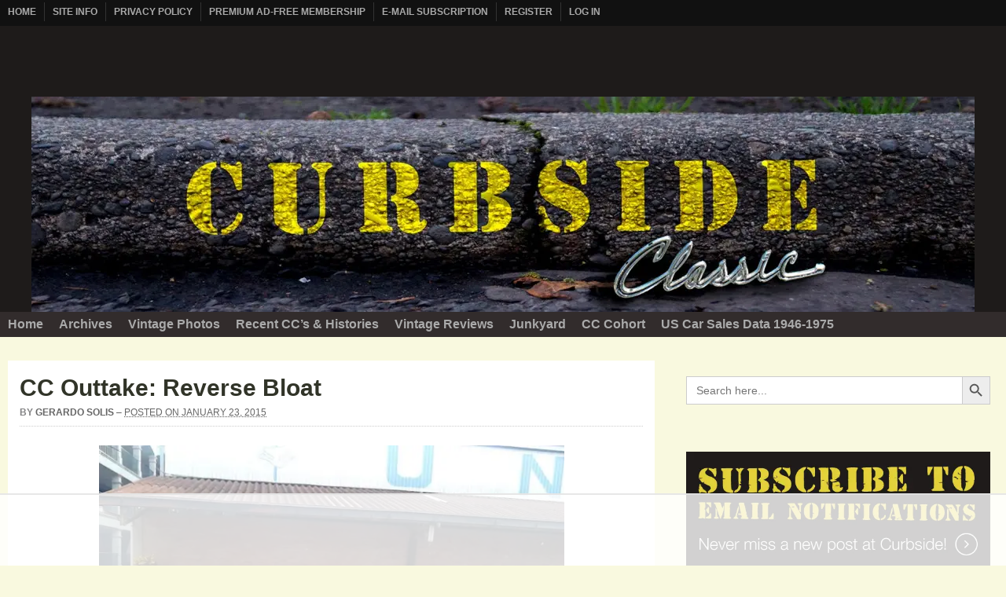

--- FILE ---
content_type: text/html; charset=utf-8
request_url: https://www.google.com/recaptcha/api2/aframe
body_size: 266
content:
<!DOCTYPE HTML><html><head><meta http-equiv="content-type" content="text/html; charset=UTF-8"></head><body><script nonce="Jof_pFcklh_nv_iItrOISA">/** Anti-fraud and anti-abuse applications only. See google.com/recaptcha */ try{var clients={'sodar':'https://pagead2.googlesyndication.com/pagead/sodar?'};window.addEventListener("message",function(a){try{if(a.source===window.parent){var b=JSON.parse(a.data);var c=clients[b['id']];if(c){var d=document.createElement('img');d.src=c+b['params']+'&rc='+(localStorage.getItem("rc::a")?sessionStorage.getItem("rc::b"):"");window.document.body.appendChild(d);sessionStorage.setItem("rc::e",parseInt(sessionStorage.getItem("rc::e")||0)+1);localStorage.setItem("rc::h",'1762318613195');}}}catch(b){}});window.parent.postMessage("_grecaptcha_ready", "*");}catch(b){}</script></body></html>

--- FILE ---
content_type: text/plain
request_url: https://rtb.openx.net/openrtbb/prebidjs
body_size: -227
content:
{"id":"cb903b92-4b83-4739-b401-019a3b2454cd","nbr":0}

--- FILE ---
content_type: text/plain
request_url: https://rtb.openx.net/openrtbb/prebidjs
body_size: -228
content:
{"id":"990cb92d-c796-40ca-a86b-8cfd987bd83d","nbr":0}

--- FILE ---
content_type: text/plain
request_url: https://rtb.openx.net/openrtbb/prebidjs
body_size: -227
content:
{"id":"611a5ae7-d89f-4bdb-85b2-b74f9671bbf0","nbr":0}

--- FILE ---
content_type: text/plain
request_url: https://rtb.openx.net/openrtbb/prebidjs
body_size: -227
content:
{"id":"81eb6977-821d-4536-9ba2-96d49618b500","nbr":0}

--- FILE ---
content_type: text/plain
request_url: https://rtb.openx.net/openrtbb/prebidjs
body_size: -228
content:
{"id":"646a2986-b2e5-4185-be27-02b4f9b87c62","nbr":0}

--- FILE ---
content_type: text/plain
request_url: https://rtb.openx.net/openrtbb/prebidjs
body_size: -227
content:
{"id":"9583a981-9961-45fe-8a32-912f2e4f537d","nbr":0}

--- FILE ---
content_type: text/plain; charset=UTF-8
request_url: https://at.teads.tv/fpc?analytics_tag_id=PUB_17002&tfpvi=&gdpr_consent=&gdpr_status=22&gdpr_reason=220&ccpa_consent=&sv=prebid-v1
body_size: 56
content:
ZGRkYzAxMDMtYjU2Ni00ZmYwLTk2MjAtYzNjMmIwZmUxNTczIy00LTk=

--- FILE ---
content_type: text/plain
request_url: https://rtb.openx.net/openrtbb/prebidjs
body_size: -227
content:
{"id":"02b97d85-acd7-4bd6-ad6d-2093bbd2d74a","nbr":0}

--- FILE ---
content_type: text/plain
request_url: https://rtb.openx.net/openrtbb/prebidjs
body_size: -227
content:
{"id":"a139d2cb-9e6b-4729-a92f-1cdf60fecd7a","nbr":0}

--- FILE ---
content_type: text/plain; charset=utf-8
request_url: https://ads.adthrive.com/http-api/cv2
body_size: 3880
content:
{"om":["00xbjwwl","0i2rwd3u","0sm4lr19","0w7bnx4s","0xcbywyu","1043_409_213936","10629575","10ua7afe","11142692","11509227","11582650","11641433","1185:1609895603","11896988","11973981","12001840","12017760","120y4dee","14xoyqyz","1609895603","168ibv1u","17_23391296","1d7aiqz3","1h7yhpl7","1kpkdyg3","1rwey4mm","1t5itjys","1y61a1ed","2249:642903151","2249:648232015","2249:659071722","2249:682415003","2249:684696395","2307:0icuh5jy","2307:2hs3v22h","2307:2rhihii2","2307:3nhww7ef","2307:4ybbgsqx","2307:6sewvxrl","2307:83znia0z","2307:8w4klwi4","2307:8wq6h621","2307:a7w365s6","2307:azyqt2lw","2307:e0iislez","2307:fxxwgzyl","2307:ga5xfts5","2307:hjxlg11x","2307:hl4tvc28","2307:ihuz58nw","2307:kcvkxqlw","2307:kfjsp64z","2307:kt704w53","2307:lvdsvwul","2307:m3i0vxvt","2307:m6rbrf6z","2307:mj17wo4c","2307:n9d6jnnu","2307:ns92t3ad","2307:o3v1i5bp","2307:oj4t4l02","2307:opeu91h0","2307:u0bzwc0j","2307:u1y9e40p","2307:uope3i33","2307:uwki9k9h","2307:vgjpbtfz","2307:vmz95rza","2307:x6nbn3b3","2307:xvvsv2z4","2307:ytymmlyk","2307:zvfjb0vm","2409_15064_70_77905435","2409_15064_70_80300169","2409_25495_176_CR52092954","2409_25495_176_CR52092959","2409_91366_409_213944","25","262594","2676:85568686","26m8vsua","2715_9888_262594","28152873","28347469","289ir61j","29246398","29257601","29414696","29414711","2ffkihbg","2hs3v22h","2rhihii2","2xe5185b","2xu9ksr7","2yor97dj","304wpk0o","308_123873","308_124137","308_124138","33591571","33605023","33605403","34184113","34388390","34534170","34534189","3490:CR52092923","3490:CR52092954","3490:CR52092958","3490:CR52092959","34rr4nz3","35hah0vl","3658_104709_axdyq32z","3658_104709_ytymmlyk","3658_15032_u0tl4zou","3658_151643_pqn44nv6","3658_151643_spv5lpyq","3658_151643_wfqgu54f","3658_175625_earzet4w","3658_175625_hjxlg11x","3658_179904_u0bzwc0j","3658_18008_bubk01d6","3658_18152_abhu2o6t","3658_21920_wqyy68qb","3658_22070_24fdn8mz","3658_592816_cdcl7eox","365921116","371e3uio","37sp7nmq","39gjxgmz","3LMBEkP-wis","3dxf1yap","3ht3x9kw","3j5hqkjz","3n588bx4","3nhww7ef","3pt7z2t1","3uypazzl","409_213944","4114:catalina-73887","44629254","47210038","47210413","4749xx5e","47633464","4771_19827_1609895603","4771_593370_1610038874","48629971","4k7inceh","4qp528bu","4v7q4p6m","4ybbgsqx","510762","518119","523_354_660e5fee0c47f653c6684fe2","523_354_6762d162d06a445387259277","523_354_6762d163d06a445387259286","52i9cu6e","52pmq4wa","53832733","53v6aquw","54424034","54639987","54779847","54779856","5510:2h25q0qv","5510:bubk01d6","5510:e0iislez","55116643","5532:664620144","5532:686240582","557_409_213956","558_93_1h7yhpl7","558_93_304wpk0o","558_93_3kxwa5h7","558_93_46vbi2k4","558_93_7p5vvwjx","558_93_9bxuzffg","558_93_ch5j1din","558_93_dpjydwun","558_93_earzet4w","558_93_k7x8j5ah","558_93_mqkyi87c","558_93_t1g1plod","558_93_u0bzwc0j","558_93_vcaj4p73","558_93_wqyy68qb","558_93_z9unhbqf","55965333","56071098","56631578","56635955","56756029","56773753","58240252","58853467","590070880","5fgdamm3","5jmt9rde","5q1j7zcu","603485497","605367462","60884327","61083100","614104476","614106261","614515051","61456734","61883058","618_200_EAAYACog2RI6y651MuYrhG1imJzgyd0M7m8-.F5IGdEMvf7UaDIyBFf-8Pw_","61905462","62086724","62086730","654681908","6547_67916_3ZdZlFYd9iA4opJYzod3","6547_67916_4XXAcnwIREQHMxuC7H4X","659216891404","660380692","675636280","680597458938","680_99480_614105094","680_99480_614105101","680_99480_614105104","680_99480_614105105","680_99480_614105109","681487902","681487930","683699828","684340670","688061742","688064625","688078501","6horao0p","6ivo1f2j","6mwtu5ir","6olhv8pe","6tl86y8b","70_81587382","70_82082464","70_82082471","7255_121665_catalina-73887","7354_151700_78402044","7521085","7597180","7736472","7736477","776507139552","7816735","7828225","7829835","78402044","7928694","7942361","7955795","7955798","7972225","7981058","7981066","7991211","7cvt3476","7ecjlsu3","7jpmkbdn","7p5vvwjx","7wb42tla","7x01il30","7ywwghp5","8003964","8027031","8027039","8027bqx5","80300030","80300201","8031272","8034715","8035715","8035726","81082293","82082464","82082471","82546258","828n8uvf","83554252","83554304","83znia0z","85165142","85165144","85165147","85568686","86e0b42i","8ooenlta","8osostik","8ppuzsq2","8to1u9dd","8w4klwi4","9057/0328842c8f1d017570ede5c97267f40d","9057/211d1f0fa71d1a58cabee51f2180e38f","922vgvzb","94x31kyl","97tc94in","9925w9vu","9bxuzffg","9jthdrjt","9lxdy59h","9tow5bh2","Banner_cat3__pkg__bat_0_mat_0_20250508_swoVm","a7mzfqux","a7w365s6","abhu2o6t","ae6edkmg","amwyfwo7","aodopxzf","b1n47h9n","bbm27xu3","bcklplfx","bjaeclck","bncmk4g0","bubk01d6","c0giwiin","c7ucy86l","cbg18jr6","ccv61396","ccxrxmtj","cdcl7eox","ch5j1din","cjdrzael","clk27pud","cnzcv93o","coy3a5w5","cr-miu6zi3wwirgv2","dt3a11z8","e0iislez","e1c1yuor","e52e2zwm","earzet4w","edljrnu1","eg74nfuy","ej4pi6bv","ekv63n6v","eqsggnxj","euk4wmgj","f2u8e0cj","fj2c52oq","fjp0ceax","flnswssb","fxcpg5qg","g1mm3bdi","g88ob0qg","ga5xfts5","gahrb7ea","gb15fest","gnv1pfvd","guakz38z","h55pwjwr","hjxlg11x","hk2nsy6j","hk984ucz","hl4tvc28","hvnfi80x","i43t86yi","ib1o62yz","ieb9ydza","ifzbfycc","ihuz58nw","iqte5j1a","iu963j83","j0xnkx6g","j1or5y5m","ja3vmrtd","jb75l2ds","jrtko2m1","k0csqwfi","k10y9mz2","k1i27i69","k7x8j5ah","k90egg02","kbapdg4y","kcvkxqlw","kdwm0bkk","kjq0lnk5","kk5768bd","kndz56z6","knyu0mwq","koci3lym","kqubcj8a","kqx2uj20","ks5019go","kt704w53","kz6zmwva","l2ap40vw","l2s786m6","la6qtkxc","llga5830","ltkghqf5","lvdsvwul","m21kh5aw","m3i0vxvt","m653hf8n","m6rbrf6z","m8ffitpi","mc6sz5ha","ms50j0oi","mz1h6l9z","n5hcedvk","n5manivv","ng6uy4w7","ng7j39tk","nn71e0z5","np9yfx64","o353c5bb","o3v1i5bp","oj4t4l02","opeu91h0","org6aasw","ouv7f539","pqn44nv6","psrn0dap","pthphkeh","putxgaxx","pz8lwofu","q5yy8g2u","q866v57n","q8xe2fdj","qs7tjg76","qvymc7o8","qwlgx26f","r16cjxi0","r5m59oo9","r747h5eh","r762jrzq","ra0u0u4h","rerq0usv","ri68kvpr","rmccapeb","s9yo75kc","sao4town","shh8hb8h","spv5lpyq","stncyjzc","t06nzlzd","t1g1plod","t5kb9pme","t6qstw0z","t9y1jxrl","tdox3qon","tjrk1rop","u0bzwc0j","u0tl4zou","u1y9e40p","u3i8n6ef","u4ln9do8","u7l3uryy","uwki9k9h","v3kusmia","v7523nd5","v945wwim","ven7pu1c","vosqszns","vrof6urc","vsl1c7ay","vtrsauyl","w0nccmi6","w6oq98x6","wbfp1obp","wev1l90d","wfqgu54f","wk7ounrj","wq5j4s9t","wqyy68qb","wtchru7z","x61c6oxa","x6nbn3b3","xfs99vfh","xlmnnkwa","y0onrdk4","yhwzx986","yi6qlg3p","yp80np7c","yqh121js","ytymmlyk","yy17fykk","yzxu86w3","z65hue5p","z9unhbqf","zgfnr75h","zvfjb0vm","zx0w01zt"],"pmp":[],"adomains":["1md.org","a4g.com","about.bugmd.com","acelauncher.com","adameve.com","adelion.com","adp3.net","advenuedsp.com","aibidauction.com","aibidsrv.com","akusoli.com","allofmpls.org","arkeero.net","ato.mx","avazutracking.net","avid-ad-server.com","avid-adserver.com","avidadserver.com","aztracking.net","bc-sys.com","bcc-ads.com","bidderrtb.com","bidscube.com","bizzclick.com","bkserving.com","bksn.se","brightmountainads.com","bucksense.io","bugmd.com","ca.iqos.com","capitaloneshopping.com","cdn.dsptr.com","clarifion.com","cotosen.com","cs.money","cwkuki.com","dallasnews.com","dcntr-ads.com","decenterads.com","derila-ergo.com","dhgate.com","dhs.gov","digitaladsystems.com","displate.com","doyour.bid","dspbox.io","envisionx.co","ezmob.com","fmlabsonline.com","g123.jp","g2trk.com","gadmobe.com","getbugmd.com","goodtoknowthis.com","gov.il","guard.io","hero-wars.com","holts.com","howto5.io","ice.gov","imprdom.com","justanswer.com","liverrenew.com","longhornsnuff.com","lovehoney.com","lowerjointpain.com","lymphsystemsupport.com","media-servers.net","medimops.de","miniretornaveis.com","mobuppsrtb.com","motionspots.com","mygrizzly.com","myrocky.ca","national-lottery.co.uk","nbliver360.com","ndc.ajillionmax.com","niutux.com","nordicspirit.co.uk","notify.nuviad.com","notify.oxonux.com","own-imp.vrtzads.com","paperela.com","parasiterelief.com","peta.org","pfm.ninja","pixel.metanetwork.mobi","pixel.valo.ai","plannedparenthood.org","plf1.net","plt7.com","pltfrm.click","printwithwave.co","privacymodeweb.com","rangeusa.com","readywind.com","reklambids.com","ri.psdwc.com","rtb-adeclipse.io","rtb-direct.com","rtb.adx1.com","rtb.kds.media","rtb.reklambid.com","rtb.reklamdsp.com","rtb.rklmstr.com","rtbadtrading.com","rtbsbengine.com","rtbtradein.com","saba.com.mx","securevid.co","servedby.revive-adserver.net","shift.com","smrt-view.com","swissklip.com","taboola.com","tel-aviv.gov.il","temu.com","theoceanac.com","track-bid.com","trackingintegral.com","trading-rtbg.com","trkbid.com","truthfinder.com","unoadsrv.com","usconcealedcarry.com","uuidksinc.net","vabilitytech.com","vashoot.com","vegogarden.com","viewtemplates.com","votervoice.net","vuse.com","waardex.com","wapstart.ru","wdc.go2trk.com","weareplannedparenthood.org","webtradingspot.com","xapads.com","xiaflex.com","yourchamilia.com"]}

--- FILE ---
content_type: text/plain
request_url: https://rtb.openx.net/openrtbb/prebidjs
body_size: -227
content:
{"id":"48dcfa51-2cd4-47ff-985c-739b88586070","nbr":0}

--- FILE ---
content_type: text/plain
request_url: https://rtb.openx.net/openrtbb/prebidjs
body_size: -85
content:
{"id":"ad71b1db-cc22-4dbd-91da-b44316606623","nbr":0}

--- FILE ---
content_type: text/plain
request_url: https://rtb.openx.net/openrtbb/prebidjs
body_size: -227
content:
{"id":"db8aa4de-a09c-404a-a770-da2c5eeb3616","nbr":0}